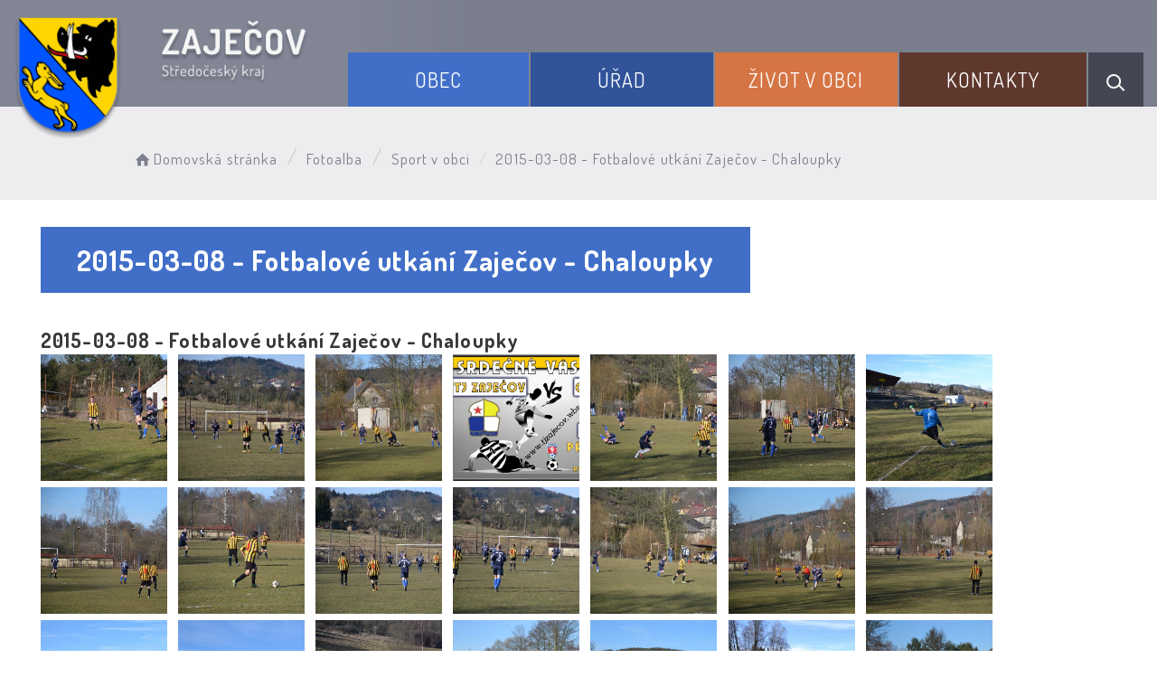

--- FILE ---
content_type: text/html; charset=UTF-8
request_url: https://zajecov.cz/fotoalba/sport-v-obci/galerie/2015-03-08-fotbalove-utkani-zajecov-chaloupky/
body_size: 6267
content:


<!DOCTYPE html>
<html lang="cs">

<head>
		<meta http-equiv="X-UA-Compatible" content="IE=edge">

	<meta charset="utf-8">
	<meta name="viewport" content="width=device-width, initial-scale=0.86, maximum-scale=3.0, minimum-scale=0.86">

	<meta name="description" content="">
	<meta name="keywords" content="Zajecov , Zaječov , Svatá dobrotivá , Kvaň , Kvan, Kozojedy, horní zaječov , kout">
	<meta name="robots" content="INDEX, FOLLOW">
	<meta name="googlebot" content="snippet,archive">
	<meta name="author" content="Obce na webu s.r.o.">
	<link rel="shortcut icon" type="image/png" href="https://zajecov.cz/template/zajecov_nove/favicon.png" />

	<title>Obec Zaječov</title>

	<link rel="stylesheet" href="https://zajecov.cz/template/zajecov_nove/assets/js/jquery-ui/css/no-theme/jquery-ui-1.10.3.custom.min.css">
	<link rel="stylesheet" href="https://zajecov.cz/template/zajecov_nove/assets/css/font-icons/entypo/css/entypo.css">
	<link rel="preconnect" href="https://fonts.googleapis.com">
	<link rel="preconnect" href="https://fonts.gstatic.com" crossorigin>
	<link href="https://fonts.googleapis.com/css2?family=Dosis:wght@200;400;600;700&display=swap" rel="stylesheet">
	<link rel="stylesheet" href="https://zajecov.cz/template/zajecov_nove/assets/css/bootstrap.css">

	<link rel="stylesheet" href="https://zajecov.cz/template/zajecov_nove/assets/css/custom.css">

	<script src="https://zajecov.cz/template/zajecov_nove/assets/js/jquery-1.11.3.min.js"></script>

	<!-- HTML5 shim and Respond.js for IE8 support of HTML5 elements and media queries -->
	<!--[if lt IE 9]>
		<script src="https://oss.maxcdn.com/html5shiv/3.7.2/html5shiv.min.js"></script>
		<script src="https://oss.maxcdn.com/respond/1.4.2/respond.min.js"></script>
	<![endif]-->


	<!-- Select2 -->
	<link rel="stylesheet" href="https://zajecov.cz/template/zajecov_nove/assets/css/select2.css">
	<script src="https://zajecov.cz/template/zajecov_nove/assets/js/select2.js"></script>

	<!-- Imported styles on this page -->
	<link rel="stylesheet" href="https://zajecov.cz/template/zajecov_nove/assets/js/datatables/datatables.css">
	<link rel="stylesheet" href="https://zajecov.cz/template/zajecov_nove/assets/js/select2/select2-bootstrap.css">
	<link rel="stylesheet" href="https://zajecov.cz/template/zajecov_nove/assets/js/select2/select2.css">
	<link rel="stylesheet" href="https://zajecov.cz/template/zajecov_nove/assets/css/responsive-calendar.css">

	<link rel="stylesheet" href="https://zajecov.cz/template/zajecov_nove/assets/css/bootstrap-datepicker.min.css" />
	<link rel="stylesheet" href="https://zajecov.cz/template/zajecov_nove/assets/css/bootstrap-datepicker3.min.css" />

	<script type="text/javascript" src="https://zajecov.cz/template/zajecov_nove/components/fresco/js/fresco.min.js"></script>
	<link rel="stylesheet" type="text/css" href="https://zajecov.cz/template/zajecov_nove/components/fresco/css/fresco.css" />

	<script type="text/javascript" src="https://zajecov.cz/template/zajecov_nove/assets/js/flck.js"></script>
	<link rel="stylesheet" type="text/css" href="https://zajecov.cz/template/zajecov_nove/assets/css/flck.css" />


	<link rel="stylesheet" href="https://zajecov.cz/template/zajecov_nove/assets/css/newadmin_client.css?v=57981">
	<link rel="stylesheet" href="https://zajecov.cz/template/portlet_manager.css?v=65066">
	<script src="https://zajecov.cz/template/zajecov_nove/assets/js/newadmin.js"></script>
</head>

<body class="page-body skin-white">
		<button onclick="topFunction()" id="myBtn" title="Posunout se nahoru">Nahoru</button>
	<script>
		//Get the button
		var mybutton = document.getElementById("myBtn");

		// When the user scrolls down 20px from the top of the document, show the button
		window.onscroll = function() {
			scrollFunction()
		};

		function scrollFunction() {
			if (document.body.scrollTop > 20 || document.documentElement.scrollTop > 20) {
				mybutton.style.display = "block";
			} else {
				mybutton.style.display = "none";
			}
		}

		// When the user clicks on the button, scroll to the top of the document
		function topFunction() {
			document.body.scrollTop = 0;
			document.documentElement.scrollTop = 0;
		}
	</script>

	<div class="topheader bg-color-outer">


		
		<div class="pagecontainer bg-color-inner">
			<div class="headercontainer ">
				<div class="mainlogo">
					<a href="https://zajecov.cz/">
						<div class="hidden-sm hidden-xs">
							<img class="biglogo" src="https://zajecov.cz/template/zajecov_nove/assets/images/zajecov-znak-hlavicka.png" alt="" />
						</div>
						<div class="hidden-md hidden-lg center-sm">
							<img class="mobilelogo" src="https://zajecov.cz/template/zajecov_nove/assets/images/znak-zajecov-hlavicka-2.png" alt="" />
						</div>


					</a>
				</div>

				<div class="main_links">
					<div class="pagecontainer">



						<div class="pagecontainer sameh-container topmenu_float">
							<div class="leftbtn sameh">
								<div class="topbtn"><i class="entypo-menu"></i> Hlavní nabídka</div>
							</div>

						</div>

						<div id="navbar" class="navbar-collapse">
							<ul class="m-nav no-bullets">
																	<li>
										<a href="#" class="top-btn menucolor1" data-toggle="dropdown">
											Obec <span class="ico-menu ico1"></span>
										</a>
										<div class="dropdown-menu col-lg-12 col-md-12 menucolor1">
											<div class="menu2">
												
												<div class="clmn">

																											<div class=" toplink">
															<a href="https://zajecov.cz/kvan-voda-kanalizace-cov/">Kvaň - voda, kanalizace, ČOV</a>

														</div>
																												<div class=" toplink">
															<a href="https://zajecov.cz/o-obci/">O obci</a>

														</div>
														
																											<div class=" toplink sublink"><a href="https://zajecov.cz/historie/">Historie obce</a></div>
																																						<div class=" toplink">
															<a href="https://zajecov.cz/zs-a-ms/">ZŠ a MŠ</a>

														</div>
														
																											<div class=" toplink sublink"><a href="https://zajecov.cz/foto-zs-a-ms/">FOTO ZŠ a MŠ</a></div>
																																						<div class=" toplink">
															<a href="https://zajecov.cz/spolky-a-sdruzeni/">Spolky a sdružení</a>

														</div>
														
																											<div class=" toplink sublink"><a href="https://zajecov.cz/rybari-zajecov/">Rybáři Zaječov</a></div>
																											<div class=" toplink sublink"><a href="https://zajecov.cz/sdh-zajecov/">SDH Zaječov</a></div>
																											<div class=" toplink sublink"><a href="https://zajecov.cz/regionart/">Regionart</a></div>
																											<div class=" toplink sublink"><a href="https://zajecov.cz/zdena-zajecov/">SPOLEK ZDĚNÁ 2012</a></div>
																											<div class=" toplink sublink"><a href="https://zajecov.cz/dsadsa/">ČSCH</a></div>
																											<div class=" toplink sublink"><a href="https://zajecov.cz/czs/">ČZS</a></div>
																											<div class=" toplink sublink"><a href="https://zajecov.cz/ctu/">ČTU</a></div>
																											<div class=" toplink sublink"><a href="https://zajecov.cz/tj-zajecov/">TJ Zaječov</a></div>
																											<div class=" toplink sublink"><a href="https://zajecov.cz/nohejbal-zajecov/">Nohejbal Zaječov</a></div>
																																						<div class=" toplink">
															<a href="https://zajecov.cz/uzemni-plan/">Územní plán</a>

														</div>
																										</div>
												<div class="clmn">
																										<div class=" toplink">
															<a href="https://zajecov.cz/firmy-v-obci/">FIRMY V OBCI</a>

														</div>
																												<div class=" toplink">
															<a href="https://zajecov.cz/odpady-v-obci/">ODPADY V OBCI</a>

														</div>
														
																											<div class=" toplink sublink"><a href="https://zajecov.cz/jak-spravne-tridit-kartonove-obaly/">Kartonové obaly</a></div>
																											<div class=" toplink sublink"><a href="https://zajecov.cz/smesny-odpad-a-stavebni-sut/">Směsný odpad a stavební suť</a></div>
																											<div class=" toplink sublink"><a href="https://zajecov.cz/kovy/">Kovy</a></div>
																											<div class=" toplink sublink"><a href="https://zajecov.cz/trideni-v-domacnosti/">Třídění v domácnosti</a></div>
																											<div class=" toplink sublink"><a href="https://zajecov.cz/jedle-oleje-a-tuky/">Jedlé oleje a tuky</a></div>
																											<div class=" toplink sublink"><a href="https://zajecov.cz/plasty/">Plasty</a></div>
																											<div class=" toplink sublink"><a href="https://zajecov.cz/sklo/">Sklo</a></div>
																											<div class=" toplink sublink"><a href="https://zajecov.cz/papir/">Papír</a></div>
																											<div class=" toplink sublink"><a href="https://zajecov.cz/elektro-odpad/">Elektro odpad</a></div>
																											<div class=" toplink sublink"><a href="https://zajecov.cz/bio-odpad/">Bio odpad</a></div>
																																						<div class=" toplink">
															<a href="https://zajecov.cz/vodovod/">Vodovod</a>

														</div>
																												<div class=" toplink">
															<a href="https://zajecov.cz/kanalizace-2017/">Kanalizace</a>

														</div>
																												<div class=" toplink">
															<a href="https://zajecov.cz/strelby-neprujezdnost/">Střelby - NEPRŮJEZDNOST</a>

														</div>
																										</div>
												<div class="clmn">
																										<div class=" toplink">
															<a href="https://zajecov.cz/socialni-pomoc/">Sociální pomoc</a>

														</div>
														
																											<div class=" toplink sublink"><a href="https://zajecov.cz/bydleni/">Bydlení </a></div>
																											<div class=" toplink sublink"><a href="https://zajecov.cz/dluhy/">Dluhy</a></div>
																											<div class=" toplink sublink"><a href="https://zajecov.cz/drogy-alkohol-zavislosti/">Drogy, alkohol, závislosti</a></div>
																											<div class=" toplink sublink"><a href="https://zajecov.cz/nemoci/">Nemoci</a></div>
																											<div class=" toplink sublink"><a href="https://zajecov.cz/odchod-z-vezeni-vazby/">Odchod z vězení, vazby</a></div>
																											<div class=" toplink sublink"><a href="https://zajecov.cz/rodina-deti-a-mladez/">Rodina, děti a mláděž</a></div>
																											<div class=" toplink sublink"><a href="https://zajecov.cz/stari/">Stáří</a></div>
																											<div class=" toplink sublink"><a href="https://zajecov.cz/strach/">Strach</a></div>
																											<div class=" toplink sublink"><a href="https://zajecov.cz/zdravotni-postizeni/">Zdravotní postižení</a></div>
																											<div class=" toplink sublink"><a href="https://zajecov.cz/pece-v-domacim-prostredi/">Péče v domácím prostředí</a></div>
																																						<div class=" toplink">
															<a href="https://zajecov.cz/pocasi-64185301c8038/">Počasí</a>

														</div>
														
												</div>
												

											</div>
										</div>
									</li>

																	<li>
										<a href="#" class="top-btn menucolor2" data-toggle="dropdown">
											Úřad <span class="ico-menu ico1"></span>
										</a>
										<div class="dropdown-menu col-lg-12 col-md-12 menucolor2">
											<div class="menu2">
												
												<div class="clmn">

																											<div class=" toplink">
															<a href="https://zajecov.cz/uredni-deska/">Úřední deska</a>

														</div>
														
																											<div class=" toplink sublink"><a href="https://zajecov.cz/archiv-uredni-desky/">Archiv úřední desky</a></div>
																																						<div class=" toplink">
															<a href="https://zajecov.cz/vyhlasky/">Vyhlášky</a>

														</div>
																												<div class=" toplink">
															<a href="https://zajecov.cz/ostatni-dokumenty/">Ostatní dokumenty</a>

														</div>
																												<div class=" toplink">
															<a href="https://zajecov.cz/zastupitelstvo/">Zastupitelstvo</a>

														</div>
														
																											<div class=" toplink sublink"><a href="https://zajecov.cz/zapisy-z-verejnych-zasedani/">Zápisy z veřejných zasedání</a></div>
																											<div class=" toplink sublink"><a href="https://zajecov.cz/zapisy-z-rady-obce/">Zápisy a usnesení z rady obce</a></div>
																											<div class=" toplink sublink"><a href="https://zajecov.cz/zastupitelstvo-2014-2018/">Zastupitelstvo 2014-2018</a></div>
																											<div class=" toplink sublink"><a href="https://zajecov.cz/rozdeleni-cinnosti-zo/">Rozdělení činností ZO</a></div>
																																						<div class=" toplink">
															<a href="https://zajecov.cz/platby-a-poplatky/">Platby a poplatky</a>

														</div>
																										</div>
												<div class="clmn">
												
																											<div class=" toplink sublink"><a href="https://zajecov.cz/poplatek-za-psa/">Poplatek za psa</a></div>
																																						<div class=" toplink">
															<a href="https://zajecov.cz/podatelna/">Podatelna</a>

														</div>
																												<div class=" toplink">
															<a href="https://zajecov.cz/povinne-informace/">Povinné informace</a>

														</div>
																												<div class=" toplink">
															<a href="https://zajecov.cz/registr-oznameni/">Registr oznámení</a>

														</div>
																												<div class=" toplink">
															<a href="https://zajecov.cz/czech-point/">Czech Point</a>

														</div>
																												<div class=" toplink">
															<a href="https://zajecov.cz/informace-ou/">Informace OÚ</a>

														</div>
																										</div>
												<div class="clmn">
																										<div class=" toplink">
															<a href="https://zajecov.cz/hlaseni-rozhlasu/">Hlášení rozhlasu</a>

														</div>
																												<div class=" toplink">
															<a href="https://zajecov.cz/hospodareni-obce/">Hospodaření obce</a>

														</div>
																												<div class=" toplink">
															<a href="https://zajecov.cz/vyberova-rizeni/">Výběrová řízení</a>

														</div>
																												<div class=" toplink">
															<a href="https://zajecov.cz/formulare-a-zadosti/">Formuláře a žádosti</a>

														</div>
														
												</div>
												

											</div>
										</div>
									</li>

																	<li>
										<a href="#" class="top-btn menucolor3" data-toggle="dropdown">
											Život v obci <span class="ico-menu ico1"></span>
										</a>
										<div class="dropdown-menu col-lg-12 col-md-12 menucolor3">
											<div class="menu2">
												
												<div class="clmn">

																											<div class=" toplink">
															<a href="https://zajecov.cz/aktuality/">Aktuality</a>

														</div>
																												<div class=" toplink">
															<a href="https://zajecov.cz/udalosti/">Události</a>

														</div>
																												<div class=" toplink">
															<a href="https://zajecov.cz/odber-aktualit/">Odběr aktualit</a>

														</div>
																												<div class=" toplink">
															<a href="https://zajecov.cz/zajecovske-noviny/">Zaječovské noviny</a>

														</div>
																												<div class=" toplink">
															<a href="https://zajecov.cz/ld-sportovni-vyziti/">LD SPORTOVNÍ VYŽITÍ</a>

														</div>
																										</div>
												<div class="clmn">
																										<div class=" toplink">
															<a href="https://zajecov.cz/kino/">Kino</a>

														</div>
																												<div class=" toplink">
															<a href="https://zajecov.cz/knihovna/">Knihovna</a>

														</div>
																												<div class=" toplink">
															<a href="https://zajecov.cz/pro-turisty/">Pro turisty </a>

														</div>
														
																											<div class=" toplink sublink"><a href="https://zajecov.cz/chko-brdy/">CHKO Brdy</a></div>
																											<div class=" toplink sublink"><a href="https://zajecov.cz/parkovani/">PARKOVÁNÍ</a></div>
																											<div class=" toplink sublink"><a href="https://zajecov.cz/obcerstveni-hospody/">Občerstvení / hospody </a></div>
																											<div class=" toplink sublink"><a href="https://zajecov.cz/pamatky/">PAMÁTKY</a></div>
																											<div class=" toplink sublink"><a href="https://zajecov.cz/cyklostezky/">Cyklostezky</a></div>
																																						<div class=" toplink">
															<a href="https://zajecov.cz/povodnova-sluzba/">Povodňová služba</a>

														</div>
																												<div class=" toplink">
															<a href="https://zajecov.cz/fotoalba/">Fotoalba</a>

														</div>
																										</div>
												<div class="clmn">
												
												</div>
												

											</div>
										</div>
									</li>

																	<li>
										<a href="#" class="top-btn menucolor4" data-toggle="dropdown">
											Kontakty <span class="ico-menu ico1"></span>
										</a>
										<div class="dropdown-menu col-lg-12 col-md-12 menucolor4">
											<div class="menu2">
												
												<div class="clmn">

																											<div class=" toplink">
															<a href="https://zajecov.cz/kontakty-na-ou/">Kontakty na OÚ</a>

														</div>
																												<div class=" toplink">
															<a href="https://zajecov.cz/facebook-obce/">Facebook obce</a>

														</div>
																												<div class=" toplink">
															<a href="https://zajecov.cz/informacni-system/">Informační systém</a>

														</div>
														
												</div>
												

											</div>
										</div>
									</li>

								
								<li class="searchlist">
									<a href="" class="top-btn menucolor5 searchicon" data-toggle="dropdown">
										<img width="" height="" src="https://zajecov.cz/template/zajecov_nove/assets/images/search_icon.svg" alt="Hledat na stránkách" />
									</a>
									<div class="dropdown-menu col-lg-12 col-md-12 menucolor_search">
										<div class="menu2">

											<div class="clmn cat_name">
												<div class="cat_name_text">Vyhledávání</div>
											</div>

											<div class="clmn">
												<div class="search-container">

													<form action="https://zajecov.cz/" method="GET">
														<div class="search-field">
															<input class="search-input" name="hledany-text" placeholder="Hledat na stránkách ..." type="text">
															<button class="search-btn" type="submit" name="hledat"><img width="" height="" src="https://zajecov.cz/template/zajecov_nove/assets/images/search_icon.svg" alt="Hledat na stránkách" /></button>
														</div>
													</form>
												</div>
											</div>

										</div>
									</div>
								</li>
							</ul>
						</div>
					</div>
				</div>

				<div class="mainmeta">


					
				</div>


							</div>

		</div>

	</div>
			<div class="header-spacer-subpage"></div>
			
		
			<div class="breadcrumbsmenu">
				<div class="pagecontainer">
					<div class="row">
						<ol class="breadcrumb bc-3">
                <li>
                <a href="https://zajecov.cz/"><i class="entypo-home"></i>Domovská stránka</a>
                </li>
                    <li><a href="https://zajecov.cz/fotoalba/">Fotoalba</a></li>
                    <li><a href="https://zajecov.cz/fotoalba/album/sport-v-obci/">Sport v obci</a></li>
                    <li class="active">2015-03-08 - Fotbalové utkání Zaječov - Chaloupky</li>
        
        </ol>
        					</div>
				</div>
			</div>

		

		<div class="pagecontainer mainpagecontainer bg_cat_galerie">

			

					<div class="sameh-container">
						<div class="center sameh">

							<div class="content-divider"></div>

							<div class="contentcontainer ">



								<h2 id="obsah_stranky" class="skryj" style="border-bottom: #777 solid 1px; margin-top: 40px;">Obsah stránky</h2>
                <h1>2015-03-08 - Fotbalové utkání Zaječov - Chaloupky</h1>
        
            <div class="portlet-content-subtitle">
                2015-03-08 - Fotbalové utkání Zaječov - Chaloupky            </div>
            <div class="portlet-content-desc">
                            </div>

            
                <a href="https://zajecov.cz/fotky/168/DSC_1262.JPG" class="portlet-content-full-gallery fresco" data-fresco-caption="DSC_1262.JPG" data-fresco-group-options="ui: 'outside'" data-fresco-group="0">
                    <img class="" src="https://zajecov.cz/fotky/168/DSC_1262.JPG" alt="DSC_1262.JPG">
                </a>

            
                <a href="https://zajecov.cz/fotky/168/DSC_1254.JPG" class="portlet-content-full-gallery fresco" data-fresco-caption="DSC_1254.JPG" data-fresco-group-options="ui: 'outside'" data-fresco-group="0">
                    <img class="" src="https://zajecov.cz/fotky/168/DSC_1254.JPG" alt="DSC_1254.JPG">
                </a>

            
                <a href="https://zajecov.cz/fotky/168/DSC_1343.JPG" class="portlet-content-full-gallery fresco" data-fresco-caption="DSC_1343.JPG" data-fresco-group-options="ui: 'outside'" data-fresco-group="0">
                    <img class="" src="https://zajecov.cz/fotky/168/DSC_1343.JPG" alt="DSC_1343.JPG">
                </a>

            
                <a href="https://zajecov.cz/fotky/168/! Pozvánka.jpg" class="portlet-content-full-gallery fresco" data-fresco-caption="! Pozvánka.jpg" data-fresco-group-options="ui: 'outside'" data-fresco-group="0">
                    <img class="" src="https://zajecov.cz/fotky/168/! Pozvánka.jpg" alt="! Pozvánka.jpg">
                </a>

            
                <a href="https://zajecov.cz/fotky/168/DSC_1319.JPG" class="portlet-content-full-gallery fresco" data-fresco-caption="DSC_1319.JPG" data-fresco-group-options="ui: 'outside'" data-fresco-group="0">
                    <img class="" src="https://zajecov.cz/fotky/168/DSC_1319.JPG" alt="DSC_1319.JPG">
                </a>

            
                <a href="https://zajecov.cz/fotky/168/DSC_1263.JPG" class="portlet-content-full-gallery fresco" data-fresco-caption="DSC_1263.JPG" data-fresco-group-options="ui: 'outside'" data-fresco-group="0">
                    <img class="" src="https://zajecov.cz/fotky/168/DSC_1263.JPG" alt="DSC_1263.JPG">
                </a>

            
                <a href="https://zajecov.cz/fotky/168/DSC_1278.JPG" class="portlet-content-full-gallery fresco" data-fresco-caption="DSC_1278.JPG" data-fresco-group-options="ui: 'outside'" data-fresco-group="0">
                    <img class="" src="https://zajecov.cz/fotky/168/DSC_1278.JPG" alt="DSC_1278.JPG">
                </a>

            
                <a href="https://zajecov.cz/fotky/168/DSC_1280.JPG" class="portlet-content-full-gallery fresco" data-fresco-caption="DSC_1280.JPG" data-fresco-group-options="ui: 'outside'" data-fresco-group="0">
                    <img class="" src="https://zajecov.cz/fotky/168/DSC_1280.JPG" alt="DSC_1280.JPG">
                </a>

            
                <a href="https://zajecov.cz/fotky/168/DSC_1300.JPG" class="portlet-content-full-gallery fresco" data-fresco-caption="DSC_1300.JPG" data-fresco-group-options="ui: 'outside'" data-fresco-group="0">
                    <img class="" src="https://zajecov.cz/fotky/168/DSC_1300.JPG" alt="DSC_1300.JPG">
                </a>

            
                <a href="https://zajecov.cz/fotky/168/DSC_1271.JPG" class="portlet-content-full-gallery fresco" data-fresco-caption="DSC_1271.JPG" data-fresco-group-options="ui: 'outside'" data-fresco-group="0">
                    <img class="" src="https://zajecov.cz/fotky/168/DSC_1271.JPG" alt="DSC_1271.JPG">
                </a>

            
                <a href="https://zajecov.cz/fotky/168/DSC_1270.JPG" class="portlet-content-full-gallery fresco" data-fresco-caption="DSC_1270.JPG" data-fresco-group-options="ui: 'outside'" data-fresco-group="0">
                    <img class="" src="https://zajecov.cz/fotky/168/DSC_1270.JPG" alt="DSC_1270.JPG">
                </a>

            
                <a href="https://zajecov.cz/fotky/168/DSC_1334.JPG" class="portlet-content-full-gallery fresco" data-fresco-caption="DSC_1334.JPG" data-fresco-group-options="ui: 'outside'" data-fresco-group="0">
                    <img class="" src="https://zajecov.cz/fotky/168/DSC_1334.JPG" alt="DSC_1334.JPG">
                </a>

            
                <a href="https://zajecov.cz/fotky/168/DSC_1345.JPG" class="portlet-content-full-gallery fresco" data-fresco-caption="DSC_1345.JPG" data-fresco-group-options="ui: 'outside'" data-fresco-group="0">
                    <img class="" src="https://zajecov.cz/fotky/168/DSC_1345.JPG" alt="DSC_1345.JPG">
                </a>

            
                <a href="https://zajecov.cz/fotky/168/DSC_1380.JPG" class="portlet-content-full-gallery fresco" data-fresco-caption="DSC_1380.JPG" data-fresco-group-options="ui: 'outside'" data-fresco-group="0">
                    <img class="" src="https://zajecov.cz/fotky/168/DSC_1380.JPG" alt="DSC_1380.JPG">
                </a>

            
                <a href="https://zajecov.cz/fotky/168/DSC_1253.JPG" class="portlet-content-full-gallery fresco" data-fresco-caption="DSC_1253.JPG" data-fresco-group-options="ui: 'outside'" data-fresco-group="0">
                    <img class="" src="https://zajecov.cz/fotky/168/DSC_1253.JPG" alt="DSC_1253.JPG">
                </a>

            
                <a href="https://zajecov.cz/fotky/168/DSC_1372.JPG" class="portlet-content-full-gallery fresco" data-fresco-caption="DSC_1372.JPG" data-fresco-group-options="ui: 'outside'" data-fresco-group="0">
                    <img class="" src="https://zajecov.cz/fotky/168/DSC_1372.JPG" alt="DSC_1372.JPG">
                </a>

            
                <a href="https://zajecov.cz/fotky/168/DSC_1255.JPG" class="portlet-content-full-gallery fresco" data-fresco-caption="DSC_1255.JPG" data-fresco-group-options="ui: 'outside'" data-fresco-group="0">
                    <img class="" src="https://zajecov.cz/fotky/168/DSC_1255.JPG" alt="DSC_1255.JPG">
                </a>

            
                <a href="https://zajecov.cz/fotky/168/DSC_1261.JPG" class="portlet-content-full-gallery fresco" data-fresco-caption="DSC_1261.JPG" data-fresco-group-options="ui: 'outside'" data-fresco-group="0">
                    <img class="" src="https://zajecov.cz/fotky/168/DSC_1261.JPG" alt="DSC_1261.JPG">
                </a>

            
                <a href="https://zajecov.cz/fotky/168/DSC_1320.JPG" class="portlet-content-full-gallery fresco" data-fresco-caption="DSC_1320.JPG" data-fresco-group-options="ui: 'outside'" data-fresco-group="0">
                    <img class="" src="https://zajecov.cz/fotky/168/DSC_1320.JPG" alt="DSC_1320.JPG">
                </a>

            
                <a href="https://zajecov.cz/fotky/168/DSC_1258.JPG" class="portlet-content-full-gallery fresco" data-fresco-caption="DSC_1258.JPG" data-fresco-group-options="ui: 'outside'" data-fresco-group="0">
                    <img class="" src="https://zajecov.cz/fotky/168/DSC_1258.JPG" alt="DSC_1258.JPG">
                </a>

            
                <a href="https://zajecov.cz/fotky/168/DSC_1265.JPG" class="portlet-content-full-gallery fresco" data-fresco-caption="DSC_1265.JPG" data-fresco-group-options="ui: 'outside'" data-fresco-group="0">
                    <img class="" src="https://zajecov.cz/fotky/168/DSC_1265.JPG" alt="DSC_1265.JPG">
                </a>

            
                <a href="https://zajecov.cz/fotky/168/DSC_1302.JPG" class="portlet-content-full-gallery fresco" data-fresco-caption="DSC_1302.JPG" data-fresco-group-options="ui: 'outside'" data-fresco-group="0">
                    <img class="" src="https://zajecov.cz/fotky/168/DSC_1302.JPG" alt="DSC_1302.JPG">
                </a>

            
                <a href="https://zajecov.cz/fotky/168/DSC_1277.JPG" class="portlet-content-full-gallery fresco" data-fresco-caption="DSC_1277.JPG" data-fresco-group-options="ui: 'outside'" data-fresco-group="0">
                    <img class="" src="https://zajecov.cz/fotky/168/DSC_1277.JPG" alt="DSC_1277.JPG">
                </a>

            
        							</div>

						</div>

					</div>

					
		</div>
	


	<div class="content_bottom_btns">
		<div class="bottom_btns">
			<div class="pagecontainer">
				<div class="row">
					<div class="col-md-3 col-sm-6">
						<a href="https://zajecov.cz/platby-a-poplatky/" class="top_menu_btn bottom_color_1">
							<span class="top_menu_img">
								<img class="scaled" src="https://zajecov.cz/template/zajecov_nove/assets/images/b_btn_1.svg" />
							</span>
							<span class="top_menu_text">Poplatky</span>
						</a>
					</div>

					<div class="col-md-3 col-sm-6">
						<a href="https://zajecov.cz/odpady-v-obci/" class="top_menu_btn bottom_color_1">
							<span class="top_menu_img">
								<img class="scaled" src="https://zajecov.cz/template/zajecov_nove/assets/images/b_btn_2.svg" />
							</span>
							<span class="top_menu_text">Svoz odpadu</span>
						</a>
					</div>

					<div class="col-md-3 col-sm-6">
						<a href="https://zajecov.cz/odber-aktualit/" class="top_menu_btn bottom_color_1">
							<span class="top_menu_img">
								<img class="scaled" src="https://zajecov.cz/template/zajecov_nove/assets/images/b_btn_3.svg" />
							</span>
							<span class="top_menu_text">Odběr aktualit</span>
						</a>
					</div>

					<div class="col-md-3 col-sm-6">
						<a href="https://www.nakoleipesky.cz" target="_blank" class="top_menu_btn bottom_color_1">
							<span class="top_menu_img">
								<img class="scaled" src="https://zajecov.cz/template/zajecov_nove/assets/images/nakoleipesky-logo.png" style="max-width: 75px !important;" />
							</span>
							<span class="top_menu_text">Na kole i pěšky</span>
						</a>
					</div>



				</div>
			</div>
		</div>


	</div>

	<div class=" withsidemenu clearf">
		<div class="pagecontainer fbg">

			<img src="https://zajecov.cz/template/zajecov_nove/assets/images/footer-logo-bg.png" alt="" class="footerbg">

			<div class="footer-container ">
				<div class="row">

					<div class="col-md-3 col-sm-6 col-xs-12 fmt textcntr">
						<a href="https://zajecov.cz/">
							<img class="logopaticka" src="https://zajecov.cz/template/zajecov_nove/assets/images/zajecov-znak-paticka.png" />
						</a>
					</div>
					<div class="col-md-3 col-sm-6 col-xs-12 fmt">

						<a href="tel:+420311572179" class="contact_container">
							<span class="contact_icon">
								<img class="scaled" src="https://zajecov.cz/template/zajecov_nove/assets/images/contact_ico_phone.svg" />
							</span>
							<span class="contact_text">
								(+420) <strong>311 572 179</strong>
							</span>
						</a>

						<a href="mailto:obec@zajecov.cz" class="contact_container">
							<span class="contact_icon">
								<img class="scaled" src="https://zajecov.cz/template/zajecov_nove/assets/images/contact_ico_mail.svg" />
							</span>
							<span class="contact_text">
								<strong>obec@zajecov.cz</strong>
							</span>
						</a>

						<div class="contact_container contact_meta">
							<span class="contact_icon">
								<img class="scaled" src="https://zajecov.cz/template/zajecov_nove/assets/images/contact_ico_address.svg" />
							</span>
							<span class="contact_text">
								<strong>Obecní úřad Zaječov</strong>
							</span>
						</div>

						<div class="contact_container">
							<span class="contact_icon"></span>
							<span class="contact_text">
								Zaječov 265,<br>
								26763, Zaječov
							</span>
						</div>

					</div>
					<div class="col-md-3 col-sm-6 col-xs-12 fmt">

						<div class="contact_container contact_meta">
							<span class="contact_icon">
								<img class="scaled" src="https://zajecov.cz/template/zajecov_nove/assets/images/contact_ico_hours.svg" />
							</span>
							<span class="contact_text">
								<strong>Úřední hodiny:</strong>
							</span>
						</div>

						<div class="contact_container">
							<span class="contact_icon"></span>
							<span class="contact_text">
								Pondělí: 8:00 - 17:00<br>
								Středa: 8:00 - 17:00
							</span>
						</div>

						<a href="https://zajecov.cz/kontakty-na-ou/" class="main_cat_link cat_link_1">Kontakty</a>

						

					</div>

					<div class="col-md-3 col-sm-6 col-xs-12 fmt">
						<a href="https://mapy.cz/s/dosasamese" target="_blank">
							<img class="mapbtm" src="https://zajecov.cz/template/zajecov_nove/assets/images/zajecov-mapa.png" />
						</a>
					</div>

				</div>


			</div>


		</div>
	</div>
	<div class="linksfooter">
		<div class="pagecontainer">
			<a href="https://zajecov.cz/pristupnost/prohlaseni_o_pristupnosti/">Prohlášení o přístupnosti</a> &nbsp; | &nbsp;
			<a href="https://zajecov.cz/odber-aktualit/">Odběr novinek</a> &nbsp; | &nbsp;
						<a href="https://zajecov.cz/kontakty-na-ou/">Kontakty</a>
		</div>

	</div>

	<div class="subfooter">
		<div class="pagecontainer">
			<div class="row">
				<div class="col-md-4">

					<a href="https://obcenawebu.cz/" title="Webové stránky pro obce"><img class="scaled" src="https://zajecov.cz/template/zajecov_nove/assets/images/obce-na-webu.svg" alt="Obce na webu s.r.o." class="img-responsive float-right"></a>

				</div>
				<div class="col-md-8 cp">
					<p class="pt10">Webové stránky pro obce a občany provozuje <strong><a href="https://obcenawebu.cz/" title="Webové stránky pro obce">Obce na webu s.r.o.</a></strong></p>
					<small>Používáme soubory cookies. Svůj souhlas můžete změnit v <a href="#" data-cc="c-settings">nastavení souhlasu s využitím cookies</a>.</small>
				</div>

			</div>
		</div>
	</div>


	<!-- Bottom scripts (common) -->
	<script src="https://zajecov.cz/template/zajecov_nove/assets/js/jquery-ui/js/jquery-ui-1.10.3.minimal.min.js"></script>
	<script src="https://zajecov.cz/template/zajecov_nove/assets/js/bootstrap.js"></script>

	<script>
		$(document).ready(function() {
			scrollCheck();
			$(window).scroll(function() {
				scrollCheck();
			});

			function scrollCheck() {
				var scroll = $(window).scrollTop();
				if (scroll >= 100) {
					$(".topheader").addClass("moving");
				} else {
					$(".topheader").removeClass("moving");
				}
			}

			$('[data-mode]').on('click', function() {

				$('[data-mode]').each(function() {
					$(this).removeClass('is_active');
				});

				$(this).addClass('is_active');

				loadContent();
			});

			$('[data-check-id]').on('click', function() {

				if ($(this).data('checkId') == '0') {
					$('[data-check-id]').each(function() {
						$(this).removeClass('is_checked');
					});

					$(this).addClass('is_checked');


				} else {
					$('[data-check-id="0"]').removeClass('is_checked');
					if ($(this).hasClass('is_checked')) {
						$(this).removeClass('is_checked');
					} else {
						$(this).addClass('is_checked');
					}
				}




				loadContent();
			});

			function loadContent() {

				var mode = '';
				$('[data-mode]').each(function() {
					if ($(this).hasClass('is_active')) {
						mode = $(this).data('mode');
					}
				});

				var catId = [];
				var $i = 0;
				$('[data-check-id]').each(function() {
					if ($(this).hasClass('is_checked')) {
						catId[$i] = $(this).data('checkId');
						$i = $i + 1;
					}
				});

				$.ajax({

					method: "POST",
					url: "template/zajecov_nove/get_udalosti.php",
					data: {
						mode: mode,
						catId: catId,
					}


				}).done(function(data) {
					$('#udalosti_list').html(data);
				});
			}

			$('.topmenu_float').on('click', function() {
				$('#navbar').toggle();
			});
		});
	</script>

	<!-- Imported scripts on this page -->
	<script src="https://zajecov.cz/template/zajecov_nove/assets/js/datatables/datatables.js"></script>
	<script src="https://zajecov.cz/template/zajecov_nove/assets/js/select2/select2.min.js"></script>
	<script src="https://zajecov.cz/template/zajecov_nove/assets/js/responsive-calendar.js"></script>
	<script src="https://zajecov.cz/template/zajecov_nove/assets/js/bootstrap-datepicker.js"></script>


	
	
	<link rel="stylesheet" href="https://zajecov.cz/template/cookies/cookieconsent.css" media="print" onload="this.media='all'">
	<link rel="stylesheet" href="https://zajecov.cz/template/cookies/iframemanager.css">

	<script src="https://zajecov.cz/template/cookies/cookieconsent.js"></script>
	<script src="https://zajecov.cz/template/cookies/iframemanager.js" defer></script>

	<script src="https://zajecov.cz/template/cookies/cookieconsent-init.js"></script>

	

</body>

</html>